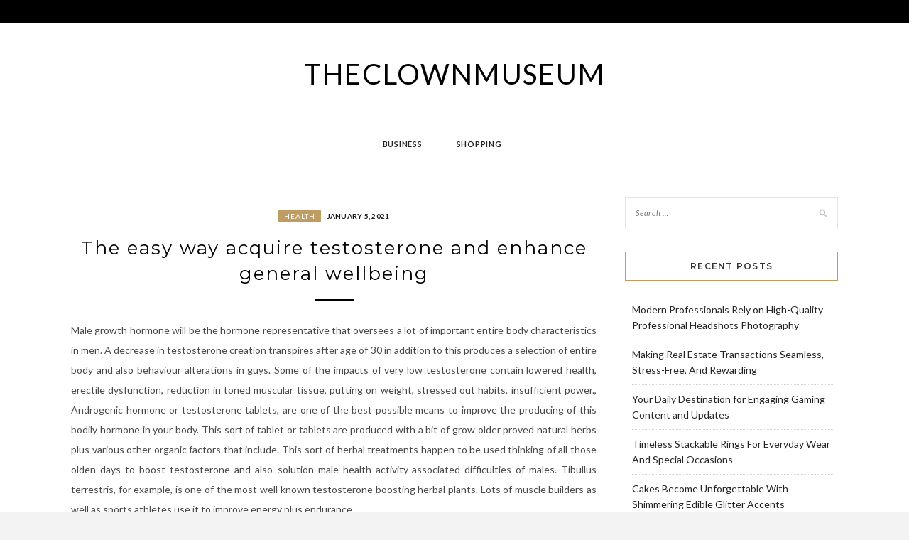

--- FILE ---
content_type: text/html; charset=UTF-8
request_url: https://www.theclownmuseum.org/2021/the-easy-way-acquire-testosterone-and-enhance-general-wellbeing/
body_size: 9022
content:
<!DOCTYPE html>
<html lang="en-US">
<head>
<meta charset="UTF-8">
<meta name="viewport" content="width=device-width, initial-scale=1">
<link rel="profile" href="http://gmpg.org/xfn/11">

<title>The easy way acquire testosterone and enhance general wellbeing &#8211; Theclownmuseum</title>
<meta name='robots' content='max-image-preview:large' />
	<style>img:is([sizes="auto" i], [sizes^="auto," i]) { contain-intrinsic-size: 3000px 1500px }</style>
	<link rel='dns-prefetch' href='//fonts.googleapis.com' />
<link rel="alternate" type="application/rss+xml" title="Theclownmuseum &raquo; Feed" href="https://www.theclownmuseum.org/feed/" />
<link rel="alternate" type="application/rss+xml" title="Theclownmuseum &raquo; Comments Feed" href="https://www.theclownmuseum.org/comments/feed/" />
<script type="text/javascript">
/* <![CDATA[ */
window._wpemojiSettings = {"baseUrl":"https:\/\/s.w.org\/images\/core\/emoji\/16.0.1\/72x72\/","ext":".png","svgUrl":"https:\/\/s.w.org\/images\/core\/emoji\/16.0.1\/svg\/","svgExt":".svg","source":{"concatemoji":"https:\/\/www.theclownmuseum.org\/wp-includes\/js\/wp-emoji-release.min.js?ver=6.8.3"}};
/*! This file is auto-generated */
!function(s,n){var o,i,e;function c(e){try{var t={supportTests:e,timestamp:(new Date).valueOf()};sessionStorage.setItem(o,JSON.stringify(t))}catch(e){}}function p(e,t,n){e.clearRect(0,0,e.canvas.width,e.canvas.height),e.fillText(t,0,0);var t=new Uint32Array(e.getImageData(0,0,e.canvas.width,e.canvas.height).data),a=(e.clearRect(0,0,e.canvas.width,e.canvas.height),e.fillText(n,0,0),new Uint32Array(e.getImageData(0,0,e.canvas.width,e.canvas.height).data));return t.every(function(e,t){return e===a[t]})}function u(e,t){e.clearRect(0,0,e.canvas.width,e.canvas.height),e.fillText(t,0,0);for(var n=e.getImageData(16,16,1,1),a=0;a<n.data.length;a++)if(0!==n.data[a])return!1;return!0}function f(e,t,n,a){switch(t){case"flag":return n(e,"\ud83c\udff3\ufe0f\u200d\u26a7\ufe0f","\ud83c\udff3\ufe0f\u200b\u26a7\ufe0f")?!1:!n(e,"\ud83c\udde8\ud83c\uddf6","\ud83c\udde8\u200b\ud83c\uddf6")&&!n(e,"\ud83c\udff4\udb40\udc67\udb40\udc62\udb40\udc65\udb40\udc6e\udb40\udc67\udb40\udc7f","\ud83c\udff4\u200b\udb40\udc67\u200b\udb40\udc62\u200b\udb40\udc65\u200b\udb40\udc6e\u200b\udb40\udc67\u200b\udb40\udc7f");case"emoji":return!a(e,"\ud83e\udedf")}return!1}function g(e,t,n,a){var r="undefined"!=typeof WorkerGlobalScope&&self instanceof WorkerGlobalScope?new OffscreenCanvas(300,150):s.createElement("canvas"),o=r.getContext("2d",{willReadFrequently:!0}),i=(o.textBaseline="top",o.font="600 32px Arial",{});return e.forEach(function(e){i[e]=t(o,e,n,a)}),i}function t(e){var t=s.createElement("script");t.src=e,t.defer=!0,s.head.appendChild(t)}"undefined"!=typeof Promise&&(o="wpEmojiSettingsSupports",i=["flag","emoji"],n.supports={everything:!0,everythingExceptFlag:!0},e=new Promise(function(e){s.addEventListener("DOMContentLoaded",e,{once:!0})}),new Promise(function(t){var n=function(){try{var e=JSON.parse(sessionStorage.getItem(o));if("object"==typeof e&&"number"==typeof e.timestamp&&(new Date).valueOf()<e.timestamp+604800&&"object"==typeof e.supportTests)return e.supportTests}catch(e){}return null}();if(!n){if("undefined"!=typeof Worker&&"undefined"!=typeof OffscreenCanvas&&"undefined"!=typeof URL&&URL.createObjectURL&&"undefined"!=typeof Blob)try{var e="postMessage("+g.toString()+"("+[JSON.stringify(i),f.toString(),p.toString(),u.toString()].join(",")+"));",a=new Blob([e],{type:"text/javascript"}),r=new Worker(URL.createObjectURL(a),{name:"wpTestEmojiSupports"});return void(r.onmessage=function(e){c(n=e.data),r.terminate(),t(n)})}catch(e){}c(n=g(i,f,p,u))}t(n)}).then(function(e){for(var t in e)n.supports[t]=e[t],n.supports.everything=n.supports.everything&&n.supports[t],"flag"!==t&&(n.supports.everythingExceptFlag=n.supports.everythingExceptFlag&&n.supports[t]);n.supports.everythingExceptFlag=n.supports.everythingExceptFlag&&!n.supports.flag,n.DOMReady=!1,n.readyCallback=function(){n.DOMReady=!0}}).then(function(){return e}).then(function(){var e;n.supports.everything||(n.readyCallback(),(e=n.source||{}).concatemoji?t(e.concatemoji):e.wpemoji&&e.twemoji&&(t(e.twemoji),t(e.wpemoji)))}))}((window,document),window._wpemojiSettings);
/* ]]> */
</script>

<style id='wp-emoji-styles-inline-css' type='text/css'>

	img.wp-smiley, img.emoji {
		display: inline !important;
		border: none !important;
		box-shadow: none !important;
		height: 1em !important;
		width: 1em !important;
		margin: 0 0.07em !important;
		vertical-align: -0.1em !important;
		background: none !important;
		padding: 0 !important;
	}
</style>
<link rel='stylesheet' id='wp-block-library-css' href='https://www.theclownmuseum.org/wp-includes/css/dist/block-library/style.min.css?ver=6.8.3' type='text/css' media='all' />
<style id='classic-theme-styles-inline-css' type='text/css'>
/*! This file is auto-generated */
.wp-block-button__link{color:#fff;background-color:#32373c;border-radius:9999px;box-shadow:none;text-decoration:none;padding:calc(.667em + 2px) calc(1.333em + 2px);font-size:1.125em}.wp-block-file__button{background:#32373c;color:#fff;text-decoration:none}
</style>
<style id='global-styles-inline-css' type='text/css'>
:root{--wp--preset--aspect-ratio--square: 1;--wp--preset--aspect-ratio--4-3: 4/3;--wp--preset--aspect-ratio--3-4: 3/4;--wp--preset--aspect-ratio--3-2: 3/2;--wp--preset--aspect-ratio--2-3: 2/3;--wp--preset--aspect-ratio--16-9: 16/9;--wp--preset--aspect-ratio--9-16: 9/16;--wp--preset--color--black: #000000;--wp--preset--color--cyan-bluish-gray: #abb8c3;--wp--preset--color--white: #ffffff;--wp--preset--color--pale-pink: #f78da7;--wp--preset--color--vivid-red: #cf2e2e;--wp--preset--color--luminous-vivid-orange: #ff6900;--wp--preset--color--luminous-vivid-amber: #fcb900;--wp--preset--color--light-green-cyan: #7bdcb5;--wp--preset--color--vivid-green-cyan: #00d084;--wp--preset--color--pale-cyan-blue: #8ed1fc;--wp--preset--color--vivid-cyan-blue: #0693e3;--wp--preset--color--vivid-purple: #9b51e0;--wp--preset--gradient--vivid-cyan-blue-to-vivid-purple: linear-gradient(135deg,rgba(6,147,227,1) 0%,rgb(155,81,224) 100%);--wp--preset--gradient--light-green-cyan-to-vivid-green-cyan: linear-gradient(135deg,rgb(122,220,180) 0%,rgb(0,208,130) 100%);--wp--preset--gradient--luminous-vivid-amber-to-luminous-vivid-orange: linear-gradient(135deg,rgba(252,185,0,1) 0%,rgba(255,105,0,1) 100%);--wp--preset--gradient--luminous-vivid-orange-to-vivid-red: linear-gradient(135deg,rgba(255,105,0,1) 0%,rgb(207,46,46) 100%);--wp--preset--gradient--very-light-gray-to-cyan-bluish-gray: linear-gradient(135deg,rgb(238,238,238) 0%,rgb(169,184,195) 100%);--wp--preset--gradient--cool-to-warm-spectrum: linear-gradient(135deg,rgb(74,234,220) 0%,rgb(151,120,209) 20%,rgb(207,42,186) 40%,rgb(238,44,130) 60%,rgb(251,105,98) 80%,rgb(254,248,76) 100%);--wp--preset--gradient--blush-light-purple: linear-gradient(135deg,rgb(255,206,236) 0%,rgb(152,150,240) 100%);--wp--preset--gradient--blush-bordeaux: linear-gradient(135deg,rgb(254,205,165) 0%,rgb(254,45,45) 50%,rgb(107,0,62) 100%);--wp--preset--gradient--luminous-dusk: linear-gradient(135deg,rgb(255,203,112) 0%,rgb(199,81,192) 50%,rgb(65,88,208) 100%);--wp--preset--gradient--pale-ocean: linear-gradient(135deg,rgb(255,245,203) 0%,rgb(182,227,212) 50%,rgb(51,167,181) 100%);--wp--preset--gradient--electric-grass: linear-gradient(135deg,rgb(202,248,128) 0%,rgb(113,206,126) 100%);--wp--preset--gradient--midnight: linear-gradient(135deg,rgb(2,3,129) 0%,rgb(40,116,252) 100%);--wp--preset--font-size--small: 13px;--wp--preset--font-size--medium: 20px;--wp--preset--font-size--large: 36px;--wp--preset--font-size--x-large: 42px;--wp--preset--spacing--20: 0.44rem;--wp--preset--spacing--30: 0.67rem;--wp--preset--spacing--40: 1rem;--wp--preset--spacing--50: 1.5rem;--wp--preset--spacing--60: 2.25rem;--wp--preset--spacing--70: 3.38rem;--wp--preset--spacing--80: 5.06rem;--wp--preset--shadow--natural: 6px 6px 9px rgba(0, 0, 0, 0.2);--wp--preset--shadow--deep: 12px 12px 50px rgba(0, 0, 0, 0.4);--wp--preset--shadow--sharp: 6px 6px 0px rgba(0, 0, 0, 0.2);--wp--preset--shadow--outlined: 6px 6px 0px -3px rgba(255, 255, 255, 1), 6px 6px rgba(0, 0, 0, 1);--wp--preset--shadow--crisp: 6px 6px 0px rgba(0, 0, 0, 1);}:where(.is-layout-flex){gap: 0.5em;}:where(.is-layout-grid){gap: 0.5em;}body .is-layout-flex{display: flex;}.is-layout-flex{flex-wrap: wrap;align-items: center;}.is-layout-flex > :is(*, div){margin: 0;}body .is-layout-grid{display: grid;}.is-layout-grid > :is(*, div){margin: 0;}:where(.wp-block-columns.is-layout-flex){gap: 2em;}:where(.wp-block-columns.is-layout-grid){gap: 2em;}:where(.wp-block-post-template.is-layout-flex){gap: 1.25em;}:where(.wp-block-post-template.is-layout-grid){gap: 1.25em;}.has-black-color{color: var(--wp--preset--color--black) !important;}.has-cyan-bluish-gray-color{color: var(--wp--preset--color--cyan-bluish-gray) !important;}.has-white-color{color: var(--wp--preset--color--white) !important;}.has-pale-pink-color{color: var(--wp--preset--color--pale-pink) !important;}.has-vivid-red-color{color: var(--wp--preset--color--vivid-red) !important;}.has-luminous-vivid-orange-color{color: var(--wp--preset--color--luminous-vivid-orange) !important;}.has-luminous-vivid-amber-color{color: var(--wp--preset--color--luminous-vivid-amber) !important;}.has-light-green-cyan-color{color: var(--wp--preset--color--light-green-cyan) !important;}.has-vivid-green-cyan-color{color: var(--wp--preset--color--vivid-green-cyan) !important;}.has-pale-cyan-blue-color{color: var(--wp--preset--color--pale-cyan-blue) !important;}.has-vivid-cyan-blue-color{color: var(--wp--preset--color--vivid-cyan-blue) !important;}.has-vivid-purple-color{color: var(--wp--preset--color--vivid-purple) !important;}.has-black-background-color{background-color: var(--wp--preset--color--black) !important;}.has-cyan-bluish-gray-background-color{background-color: var(--wp--preset--color--cyan-bluish-gray) !important;}.has-white-background-color{background-color: var(--wp--preset--color--white) !important;}.has-pale-pink-background-color{background-color: var(--wp--preset--color--pale-pink) !important;}.has-vivid-red-background-color{background-color: var(--wp--preset--color--vivid-red) !important;}.has-luminous-vivid-orange-background-color{background-color: var(--wp--preset--color--luminous-vivid-orange) !important;}.has-luminous-vivid-amber-background-color{background-color: var(--wp--preset--color--luminous-vivid-amber) !important;}.has-light-green-cyan-background-color{background-color: var(--wp--preset--color--light-green-cyan) !important;}.has-vivid-green-cyan-background-color{background-color: var(--wp--preset--color--vivid-green-cyan) !important;}.has-pale-cyan-blue-background-color{background-color: var(--wp--preset--color--pale-cyan-blue) !important;}.has-vivid-cyan-blue-background-color{background-color: var(--wp--preset--color--vivid-cyan-blue) !important;}.has-vivid-purple-background-color{background-color: var(--wp--preset--color--vivid-purple) !important;}.has-black-border-color{border-color: var(--wp--preset--color--black) !important;}.has-cyan-bluish-gray-border-color{border-color: var(--wp--preset--color--cyan-bluish-gray) !important;}.has-white-border-color{border-color: var(--wp--preset--color--white) !important;}.has-pale-pink-border-color{border-color: var(--wp--preset--color--pale-pink) !important;}.has-vivid-red-border-color{border-color: var(--wp--preset--color--vivid-red) !important;}.has-luminous-vivid-orange-border-color{border-color: var(--wp--preset--color--luminous-vivid-orange) !important;}.has-luminous-vivid-amber-border-color{border-color: var(--wp--preset--color--luminous-vivid-amber) !important;}.has-light-green-cyan-border-color{border-color: var(--wp--preset--color--light-green-cyan) !important;}.has-vivid-green-cyan-border-color{border-color: var(--wp--preset--color--vivid-green-cyan) !important;}.has-pale-cyan-blue-border-color{border-color: var(--wp--preset--color--pale-cyan-blue) !important;}.has-vivid-cyan-blue-border-color{border-color: var(--wp--preset--color--vivid-cyan-blue) !important;}.has-vivid-purple-border-color{border-color: var(--wp--preset--color--vivid-purple) !important;}.has-vivid-cyan-blue-to-vivid-purple-gradient-background{background: var(--wp--preset--gradient--vivid-cyan-blue-to-vivid-purple) !important;}.has-light-green-cyan-to-vivid-green-cyan-gradient-background{background: var(--wp--preset--gradient--light-green-cyan-to-vivid-green-cyan) !important;}.has-luminous-vivid-amber-to-luminous-vivid-orange-gradient-background{background: var(--wp--preset--gradient--luminous-vivid-amber-to-luminous-vivid-orange) !important;}.has-luminous-vivid-orange-to-vivid-red-gradient-background{background: var(--wp--preset--gradient--luminous-vivid-orange-to-vivid-red) !important;}.has-very-light-gray-to-cyan-bluish-gray-gradient-background{background: var(--wp--preset--gradient--very-light-gray-to-cyan-bluish-gray) !important;}.has-cool-to-warm-spectrum-gradient-background{background: var(--wp--preset--gradient--cool-to-warm-spectrum) !important;}.has-blush-light-purple-gradient-background{background: var(--wp--preset--gradient--blush-light-purple) !important;}.has-blush-bordeaux-gradient-background{background: var(--wp--preset--gradient--blush-bordeaux) !important;}.has-luminous-dusk-gradient-background{background: var(--wp--preset--gradient--luminous-dusk) !important;}.has-pale-ocean-gradient-background{background: var(--wp--preset--gradient--pale-ocean) !important;}.has-electric-grass-gradient-background{background: var(--wp--preset--gradient--electric-grass) !important;}.has-midnight-gradient-background{background: var(--wp--preset--gradient--midnight) !important;}.has-small-font-size{font-size: var(--wp--preset--font-size--small) !important;}.has-medium-font-size{font-size: var(--wp--preset--font-size--medium) !important;}.has-large-font-size{font-size: var(--wp--preset--font-size--large) !important;}.has-x-large-font-size{font-size: var(--wp--preset--font-size--x-large) !important;}
:where(.wp-block-post-template.is-layout-flex){gap: 1.25em;}:where(.wp-block-post-template.is-layout-grid){gap: 1.25em;}
:where(.wp-block-columns.is-layout-flex){gap: 2em;}:where(.wp-block-columns.is-layout-grid){gap: 2em;}
:root :where(.wp-block-pullquote){font-size: 1.5em;line-height: 1.6;}
</style>
<link rel='stylesheet' id='zthemes-googlefonts-css' href='https://fonts.googleapis.com/css?family=Lato%3A400%2C400i%2C700%7CMontserrat%3A400%2C400i%2C500%2C600%2C700&#038;subset=latin%2Clatin-ext' type='text/css' media='all' />
<link rel='stylesheet' id='kokoro-style-css' href='https://www.theclownmuseum.org/wp-content/themes/kokoro/style.css?ver=6.8.3' type='text/css' media='all' />
<link rel='stylesheet' id='kokoro-font-awesome-css-css' href='https://www.theclownmuseum.org/wp-content/themes/kokoro/css/font-awesome.min.css?ver=6.8.3' type='text/css' media='all' />
<script type="text/javascript" src="https://www.theclownmuseum.org/wp-includes/js/jquery/jquery.min.js?ver=3.7.1" id="jquery-core-js"></script>
<script type="text/javascript" src="https://www.theclownmuseum.org/wp-includes/js/jquery/jquery-migrate.min.js?ver=3.4.1" id="jquery-migrate-js"></script>
<link rel="https://api.w.org/" href="https://www.theclownmuseum.org/wp-json/" /><link rel="alternate" title="JSON" type="application/json" href="https://www.theclownmuseum.org/wp-json/wp/v2/posts/1750" /><link rel="EditURI" type="application/rsd+xml" title="RSD" href="https://www.theclownmuseum.org/xmlrpc.php?rsd" />
<meta name="generator" content="WordPress 6.8.3" />
<link rel="canonical" href="https://www.theclownmuseum.org/2021/the-easy-way-acquire-testosterone-and-enhance-general-wellbeing/" />
<link rel='shortlink' href='https://www.theclownmuseum.org/?p=1750' />
<link rel="alternate" title="oEmbed (JSON)" type="application/json+oembed" href="https://www.theclownmuseum.org/wp-json/oembed/1.0/embed?url=https%3A%2F%2Fwww.theclownmuseum.org%2F2021%2Fthe-easy-way-acquire-testosterone-and-enhance-general-wellbeing%2F" />
<link rel="alternate" title="oEmbed (XML)" type="text/xml+oembed" href="https://www.theclownmuseum.org/wp-json/oembed/1.0/embed?url=https%3A%2F%2Fwww.theclownmuseum.org%2F2021%2Fthe-easy-way-acquire-testosterone-and-enhance-general-wellbeing%2F&#038;format=xml" />
<style type="text/css" id="custom-background-css">
body.custom-background { background-image: url("https://www.theclownmuseum.org/wp-content/uploads/2019/07/swirl_pattern.png"); background-position: left top; background-size: auto; background-repeat: repeat; background-attachment: scroll; }
</style>
	</head>

<body class="wp-singular post-template-default single single-post postid-1750 single-format-standard custom-background wp-theme-kokoro">
	<div id="page" class="site">
	<a class="skip-link screen-reader-text" href="#content">Skip to content</a>

	<header id="masthead" class="site-header" role="banner">
		<nav id="site-navigation" class="main-navigation2 top-nav-kokoro" role="navigation">
			<div class="top-nav container">
				
				<div id="top-menu" class="menu"></div>

				<div id="top-social">
					
																																								
																														
				</div>
			</div>
		</nav><!-- #site-navigation -->

		<div class="site-branding container">

			
				<h1 class="site-title"><a href="https://www.theclownmuseum.org/" rel="home">Theclownmuseum</a></h1>

				
		</div><!-- .site-branding -->

		<!-- #main-menu -->
		<nav class="main-navigation" id="main-nav">
		<button class="menu-toggle" aria-controls="primary-menu" aria-expanded="false">
			<span class="m_menu_icon"></span>
			<span class="m_menu_icon"></span>
			<span class="m_menu_icon"></span>
		</button>
		<div class="menu-main-container"><ul id="primary-menu" class="nav-menu menu"><li id="menu-item-29" class="menu-item menu-item-type-taxonomy menu-item-object-category menu-item-29"><a href="https://www.theclownmuseum.org/category/business/">Business</a></li>
<li id="menu-item-30" class="menu-item menu-item-type-taxonomy menu-item-object-category menu-item-30"><a href="https://www.theclownmuseum.org/category/shopping/">Shopping</a></li>
</ul></div>		</nav>

	</header><!-- #masthead -->

	<div id="content" class="site-content">

	<div id="primary" class="content-area container">
		<main id="main" class="site-main " role="main">

		
<article id="post-1750" class="post-1750 post type-post status-publish format-standard hentry category-health">

	
	
	<header class="entry-header">
		<div class="entry-box">
			<span class="entry-cate"><a href="https://www.theclownmuseum.org/category/health/" rel="category tag">Health</a></span>
			
						<span class="entry-meta"><span class="posted-on"> <a href="https://www.theclownmuseum.org/2021/01/05/" rel="bookmark"><time class="entry-date published" datetime="2021-01-05T10:30:58+00:00">January 5, 2021</time><time class="updated" datetime="2021-01-07T10:35:02+00:00">January 7, 2021</time></a></span><span class="byline"> by <span class="author vcard"><a class="url fn n" href="https://www.theclownmuseum.org/author/admin/">Michael</a></span></span></span>
			
		</div>
		<h1 class="entry-title">The easy way acquire testosterone and enhance general wellbeing</h1>		
				<span class="title-divider"></span>
	</header><!-- .entry-header -->

	
	<div class="entry-content">
		<p style="text-align: justify;">Male growth hormone will be the hormone representative that oversees a lot of important entire body characteristics in men. A decrease in testosterone creation transpires after age of 30 in addition to this produces a selection of entire body and also behaviour alterations in guys. Some of the impacts of very low testosterone contain lowered health, erectile dysfunction, reduction in toned muscular tissue, putting on weight, stressed out habits, insufficient power., Androgenic hormone or testosterone tablets, are one of the best possible means to improve the producing of this bodily hormone in your body. This sort of tablet or tablets are produced with a bit of grow older proved natural herbs plus various other organic factors that include. This sort of herbal treatments happen to be used thinking of all those olden days to boost testosterone and also solution male health activity-associated difficulties of males. Tibullus terrestris, for example, is one of the most well known testosterone boosting herbal plants. Lots of muscle builders as well as sports athletes use it to improve energy plus endurance.</p>
<p style="text-align: justify;">Much more notably, it is quite dependable in treating health problems in addition to untimely climax in guys. An additional organic plant that is an excellent treatment to boost androgenic hormone or testosterone in your body is Extended Jack or Tonga Ali. It is actually owned by nations around the world like Malaysia and Indonesia as well as is produced consumption of as being an aphrodisiac. This kind of effective mix of natural herbs and all sorts of-100 % natural ingredients not simply ensure increased male growth hormone production within your body however also improve circulation of blood for the private part which aids increase male health along with promise efficient as well as a lot longer long lasting health. Not simply therefore, this kind of health supplements can also help increase your physique structure by aiding you get low fat muscle in addition to lowering extra fat. This kind of health supplements also help encourage advancement hormone imbalances professional developing within your body. This is highly effective in aiding you defeat grow older influences.</p>
<p style="text-align: justify;">A few of the other great things about this sort of <b><a href="https://apnews.com/press-release/ts-newswire/nutrition-stress-mental-health-health-dietary-supplements-614b0293ebe167dd9207280a7ef7a33f">TestoGen</a></b> testosterone pc tablets incorporate enhanced potential amounts, increased rest quality as well as far better frame of mind, boosted intellectual understanding and so forth, These natural tablets are provided an excellent mixture of natural herbs like ginseng, moiré Pauma, tribal&#8217;s terrestris, long jack., that will help increase the manufacturing of this man hormonal broker. You can find no adverse reactions as well as this is just what tends to make guy as well as dietary supplements certainly risk-cost-free together with a well-known assortment amongst guys looking for providing their own bodies a androgenic hormone or testosterone raise.</p>

			</div><!-- .entry-content -->
			
	
	
		<div class="entry-tags">
			</div>
	
</article><!-- #post-## -->

	<nav class="navigation post-navigation" aria-label="Posts">
		<h2 class="screen-reader-text">Post navigation</h2>
		<div class="nav-links"><div class="nav-previous"><a href="https://www.theclownmuseum.org/2021/what-you-need-to-know-just-before-selecting-an-air-purifiers/" rel="prev">What You Need to Know Just before Selecting an Air Purifiers?</a></div><div class="nav-next"><a href="https://www.theclownmuseum.org/2021/the-life-source-hypertension-keep-an-eye-on-blood-pressure-monitors/" rel="next">The Life source Hypertension Keep an eye on Blood Pressure Monitors</a></div></div>
	</nav>
		</main><!-- #main -->

		
		<aside class="sidebar widget-area">
			
<aside id="secondary" class="widget-area" role="complementary">
	<section id="search-2" class="widget widget_search"><form role="search" method="get" class="search-form" action="https://www.theclownmuseum.org/">
				<label>
					<span class="screen-reader-text">Search for:</span>
					<input type="search" class="search-field" placeholder="Search &hellip;" value="" name="s" />
				</label>
				<input type="submit" class="search-submit" value="Search" />
			</form></section>
		<section id="recent-posts-2" class="widget widget_recent_entries">
		<h2 class="widget-title">Recent Posts</h2>
		<ul>
											<li>
					<a href="https://www.theclownmuseum.org/2026/modern-professionals-rely-on-high-quality-professional-headshots-photography/">Modern Professionals Rely on High-Quality Professional Headshots Photography</a>
									</li>
											<li>
					<a href="https://www.theclownmuseum.org/2026/making-real-estate-transactions-seamless-stress-free-and-rewarding/">Making Real Estate Transactions Seamless, Stress-Free, And Rewarding</a>
									</li>
											<li>
					<a href="https://www.theclownmuseum.org/2025/your-daily-destination-for-engaging-gaming-content-and-updates/">Your Daily Destination for Engaging Gaming Content and Updates</a>
									</li>
											<li>
					<a href="https://www.theclownmuseum.org/2025/timeless-stackable-rings-for-everyday-wear-and-special-occasions/">Timeless Stackable Rings For Everyday Wear And Special Occasions</a>
									</li>
											<li>
					<a href="https://www.theclownmuseum.org/2025/cakes-become-unforgettable-with-shimmering-edible-glitter-accents/">Cakes Become Unforgettable With Shimmering Edible Glitter Accents</a>
									</li>
					</ul>

		</section><section id="text-3" class="widget widget_text">			<div class="textwidget"><p><img loading="lazy" decoding="async" class="aligncenter size-full wp-image-28" src="http://www.theclownmuseum.org/wp-content/uploads/2019/07/14933509852454222085.gif" alt="" width="300" height="600" /></p>
</div>
		</section><section id="archives-2" class="widget widget_archive"><h2 class="widget-title">Archives</h2>
			<ul>
					<li><a href='https://www.theclownmuseum.org/2026/01/'>January 2026</a></li>
	<li><a href='https://www.theclownmuseum.org/2025/12/'>December 2025</a></li>
	<li><a href='https://www.theclownmuseum.org/2025/11/'>November 2025</a></li>
	<li><a href='https://www.theclownmuseum.org/2025/10/'>October 2025</a></li>
	<li><a href='https://www.theclownmuseum.org/2025/09/'>September 2025</a></li>
	<li><a href='https://www.theclownmuseum.org/2025/08/'>August 2025</a></li>
	<li><a href='https://www.theclownmuseum.org/2025/07/'>July 2025</a></li>
	<li><a href='https://www.theclownmuseum.org/2025/06/'>June 2025</a></li>
	<li><a href='https://www.theclownmuseum.org/2025/05/'>May 2025</a></li>
	<li><a href='https://www.theclownmuseum.org/2025/04/'>April 2025</a></li>
	<li><a href='https://www.theclownmuseum.org/2025/03/'>March 2025</a></li>
	<li><a href='https://www.theclownmuseum.org/2025/02/'>February 2025</a></li>
	<li><a href='https://www.theclownmuseum.org/2025/01/'>January 2025</a></li>
	<li><a href='https://www.theclownmuseum.org/2024/12/'>December 2024</a></li>
	<li><a href='https://www.theclownmuseum.org/2024/11/'>November 2024</a></li>
	<li><a href='https://www.theclownmuseum.org/2024/10/'>October 2024</a></li>
	<li><a href='https://www.theclownmuseum.org/2024/09/'>September 2024</a></li>
	<li><a href='https://www.theclownmuseum.org/2024/08/'>August 2024</a></li>
	<li><a href='https://www.theclownmuseum.org/2024/07/'>July 2024</a></li>
	<li><a href='https://www.theclownmuseum.org/2024/06/'>June 2024</a></li>
	<li><a href='https://www.theclownmuseum.org/2024/05/'>May 2024</a></li>
	<li><a href='https://www.theclownmuseum.org/2024/04/'>April 2024</a></li>
	<li><a href='https://www.theclownmuseum.org/2024/03/'>March 2024</a></li>
	<li><a href='https://www.theclownmuseum.org/2024/02/'>February 2024</a></li>
	<li><a href='https://www.theclownmuseum.org/2024/01/'>January 2024</a></li>
	<li><a href='https://www.theclownmuseum.org/2023/12/'>December 2023</a></li>
	<li><a href='https://www.theclownmuseum.org/2023/11/'>November 2023</a></li>
	<li><a href='https://www.theclownmuseum.org/2023/10/'>October 2023</a></li>
	<li><a href='https://www.theclownmuseum.org/2023/09/'>September 2023</a></li>
	<li><a href='https://www.theclownmuseum.org/2023/08/'>August 2023</a></li>
	<li><a href='https://www.theclownmuseum.org/2023/07/'>July 2023</a></li>
	<li><a href='https://www.theclownmuseum.org/2023/06/'>June 2023</a></li>
	<li><a href='https://www.theclownmuseum.org/2023/05/'>May 2023</a></li>
	<li><a href='https://www.theclownmuseum.org/2023/04/'>April 2023</a></li>
	<li><a href='https://www.theclownmuseum.org/2023/03/'>March 2023</a></li>
	<li><a href='https://www.theclownmuseum.org/2023/02/'>February 2023</a></li>
	<li><a href='https://www.theclownmuseum.org/2023/01/'>January 2023</a></li>
	<li><a href='https://www.theclownmuseum.org/2022/12/'>December 2022</a></li>
	<li><a href='https://www.theclownmuseum.org/2022/11/'>November 2022</a></li>
	<li><a href='https://www.theclownmuseum.org/2022/10/'>October 2022</a></li>
	<li><a href='https://www.theclownmuseum.org/2022/09/'>September 2022</a></li>
	<li><a href='https://www.theclownmuseum.org/2022/08/'>August 2022</a></li>
	<li><a href='https://www.theclownmuseum.org/2022/07/'>July 2022</a></li>
	<li><a href='https://www.theclownmuseum.org/2022/06/'>June 2022</a></li>
	<li><a href='https://www.theclownmuseum.org/2022/05/'>May 2022</a></li>
	<li><a href='https://www.theclownmuseum.org/2022/04/'>April 2022</a></li>
	<li><a href='https://www.theclownmuseum.org/2022/03/'>March 2022</a></li>
	<li><a href='https://www.theclownmuseum.org/2022/02/'>February 2022</a></li>
	<li><a href='https://www.theclownmuseum.org/2022/01/'>January 2022</a></li>
	<li><a href='https://www.theclownmuseum.org/2021/12/'>December 2021</a></li>
	<li><a href='https://www.theclownmuseum.org/2021/11/'>November 2021</a></li>
	<li><a href='https://www.theclownmuseum.org/2021/10/'>October 2021</a></li>
	<li><a href='https://www.theclownmuseum.org/2021/09/'>September 2021</a></li>
	<li><a href='https://www.theclownmuseum.org/2021/08/'>August 2021</a></li>
	<li><a href='https://www.theclownmuseum.org/2021/07/'>July 2021</a></li>
	<li><a href='https://www.theclownmuseum.org/2021/06/'>June 2021</a></li>
	<li><a href='https://www.theclownmuseum.org/2021/05/'>May 2021</a></li>
	<li><a href='https://www.theclownmuseum.org/2021/04/'>April 2021</a></li>
	<li><a href='https://www.theclownmuseum.org/2021/03/'>March 2021</a></li>
	<li><a href='https://www.theclownmuseum.org/2021/02/'>February 2021</a></li>
	<li><a href='https://www.theclownmuseum.org/2021/01/'>January 2021</a></li>
	<li><a href='https://www.theclownmuseum.org/2020/12/'>December 2020</a></li>
	<li><a href='https://www.theclownmuseum.org/2020/11/'>November 2020</a></li>
	<li><a href='https://www.theclownmuseum.org/2020/10/'>October 2020</a></li>
	<li><a href='https://www.theclownmuseum.org/2020/09/'>September 2020</a></li>
	<li><a href='https://www.theclownmuseum.org/2020/08/'>August 2020</a></li>
	<li><a href='https://www.theclownmuseum.org/2020/07/'>July 2020</a></li>
	<li><a href='https://www.theclownmuseum.org/2020/06/'>June 2020</a></li>
	<li><a href='https://www.theclownmuseum.org/2020/05/'>May 2020</a></li>
	<li><a href='https://www.theclownmuseum.org/2020/04/'>April 2020</a></li>
	<li><a href='https://www.theclownmuseum.org/2020/03/'>March 2020</a></li>
	<li><a href='https://www.theclownmuseum.org/2020/02/'>February 2020</a></li>
	<li><a href='https://www.theclownmuseum.org/2020/01/'>January 2020</a></li>
	<li><a href='https://www.theclownmuseum.org/2019/12/'>December 2019</a></li>
	<li><a href='https://www.theclownmuseum.org/2019/11/'>November 2019</a></li>
	<li><a href='https://www.theclownmuseum.org/2019/10/'>October 2019</a></li>
	<li><a href='https://www.theclownmuseum.org/2019/09/'>September 2019</a></li>
	<li><a href='https://www.theclownmuseum.org/2019/08/'>August 2019</a></li>
	<li><a href='https://www.theclownmuseum.org/2019/07/'>July 2019</a></li>
	<li><a href='https://www.theclownmuseum.org/2019/06/'>June 2019</a></li>
	<li><a href='https://www.theclownmuseum.org/2019/04/'>April 2019</a></li>
			</ul>

			</section><section id="categories-2" class="widget widget_categories"><h2 class="widget-title">Categories</h2>
			<ul>
					<li class="cat-item cat-item-39"><a href="https://www.theclownmuseum.org/category/anime/">Anime</a>
</li>
	<li class="cat-item cat-item-22"><a href="https://www.theclownmuseum.org/category/applications/">Applications</a>
</li>
	<li class="cat-item cat-item-10"><a href="https://www.theclownmuseum.org/category/auto/">Auto</a>
</li>
	<li class="cat-item cat-item-30"><a href="https://www.theclownmuseum.org/category/automobile/">Automobile</a>
</li>
	<li class="cat-item cat-item-19"><a href="https://www.theclownmuseum.org/category/beauty/">Beauty</a>
</li>
	<li class="cat-item cat-item-27"><a href="https://www.theclownmuseum.org/category/betting/">Betting</a>
</li>
	<li class="cat-item cat-item-3"><a href="https://www.theclownmuseum.org/category/business/">Business</a>
</li>
	<li class="cat-item cat-item-43"><a href="https://www.theclownmuseum.org/category/career/">Career</a>
</li>
	<li class="cat-item cat-item-42"><a href="https://www.theclownmuseum.org/category/construction/">construction</a>
</li>
	<li class="cat-item cat-item-41"><a href="https://www.theclownmuseum.org/category/dental/">Dental</a>
</li>
	<li class="cat-item cat-item-36"><a href="https://www.theclownmuseum.org/category/digital-marketing/">Digital Marketing</a>
</li>
	<li class="cat-item cat-item-13"><a href="https://www.theclownmuseum.org/category/education/">Education</a>
</li>
	<li class="cat-item cat-item-24"><a href="https://www.theclownmuseum.org/category/entertainment/">Entertainment</a>
</li>
	<li class="cat-item cat-item-16"><a href="https://www.theclownmuseum.org/category/fashion/">Fashion</a>
</li>
	<li class="cat-item cat-item-9"><a href="https://www.theclownmuseum.org/category/finance/">Finance</a>
</li>
	<li class="cat-item cat-item-37"><a href="https://www.theclownmuseum.org/category/fitness/">Fitness</a>
</li>
	<li class="cat-item cat-item-15"><a href="https://www.theclownmuseum.org/category/food/">Food</a>
</li>
	<li class="cat-item cat-item-20"><a href="https://www.theclownmuseum.org/category/games/">Games</a>
</li>
	<li class="cat-item cat-item-5"><a href="https://www.theclownmuseum.org/category/general/">General</a>
</li>
	<li class="cat-item cat-item-6"><a href="https://www.theclownmuseum.org/category/health/">Health</a>
</li>
	<li class="cat-item cat-item-31"><a href="https://www.theclownmuseum.org/category/home/">Home</a>
</li>
	<li class="cat-item cat-item-38"><a href="https://www.theclownmuseum.org/category/home-improvement/">Home Improvement</a>
</li>
	<li class="cat-item cat-item-29"><a href="https://www.theclownmuseum.org/category/insurance/">Insurance</a>
</li>
	<li class="cat-item cat-item-34"><a href="https://www.theclownmuseum.org/category/internet-marketing/">Internet Marketing</a>
</li>
	<li class="cat-item cat-item-17"><a href="https://www.theclownmuseum.org/category/law/">Law</a>
</li>
	<li class="cat-item cat-item-21"><a href="https://www.theclownmuseum.org/category/marketing/">Marketing</a>
</li>
	<li class="cat-item cat-item-14"><a href="https://www.theclownmuseum.org/category/pets/">Pets</a>
</li>
	<li class="cat-item cat-item-11"><a href="https://www.theclownmuseum.org/category/photography/">Photography</a>
</li>
	<li class="cat-item cat-item-33"><a href="https://www.theclownmuseum.org/category/real-estate/">Real estate</a>
</li>
	<li class="cat-item cat-item-7"><a href="https://www.theclownmuseum.org/category/seo/">SEO</a>
</li>
	<li class="cat-item cat-item-2"><a href="https://www.theclownmuseum.org/category/shopping/">Shopping</a>
</li>
	<li class="cat-item cat-item-8"><a href="https://www.theclownmuseum.org/category/social-media/">Social Media</a>
</li>
	<li class="cat-item cat-item-26"><a href="https://www.theclownmuseum.org/category/software/">Software</a>
</li>
	<li class="cat-item cat-item-23"><a href="https://www.theclownmuseum.org/category/sports/">Sports</a>
</li>
	<li class="cat-item cat-item-18"><a href="https://www.theclownmuseum.org/category/technology/">Technology</a>
</li>
	<li class="cat-item cat-item-35"><a href="https://www.theclownmuseum.org/category/tourist/">Tourist</a>
</li>
	<li class="cat-item cat-item-12"><a href="https://www.theclownmuseum.org/category/travel/">Travel</a>
</li>
	<li class="cat-item cat-item-1"><a href="https://www.theclownmuseum.org/category/uncategorized/">Uncategorized</a>
</li>
	<li class="cat-item cat-item-28"><a href="https://www.theclownmuseum.org/category/web-design/">Web design</a>
</li>
	<li class="cat-item cat-item-32"><a href="https://www.theclownmuseum.org/category/web-development/">Web Development</a>
</li>
	<li class="cat-item cat-item-25"><a href="https://www.theclownmuseum.org/category/wedding/">Wedding</a>
</li>
			</ul>

			</section><section id="meta-2" class="widget widget_meta"><h2 class="widget-title">Meta</h2>
		<ul>
						<li><a href="https://www.theclownmuseum.org/wp-login.php">Log in</a></li>
			<li><a href="https://www.theclownmuseum.org/feed/">Entries feed</a></li>
			<li><a href="https://www.theclownmuseum.org/comments/feed/">Comments feed</a></li>

			<li><a href="https://wordpress.org/">WordPress.org</a></li>
		</ul>

		</section></aside><!-- #secondary -->
		</aside><!-- #sidebar -->

		
	</div><!-- #primary -->


	</div><!-- #content -->

	<div id="instagram-footer" class="instagram-footer">

				
	</div>

	<footer id="colophon" class="site-footer" role="contentinfo">

		<div class="site-info container">
			&copy; 2026 Theclownmuseum                <span class="sep"> &ndash; </span>
             Kokoro Theme by <a href="https://zthemes.net/">ZThemes Studio</a>		</div><!-- .site-info -->
		
	</footer><!-- #colophon -->
</div><!-- #page -->

<script type="speculationrules">
{"prefetch":[{"source":"document","where":{"and":[{"href_matches":"\/*"},{"not":{"href_matches":["\/wp-*.php","\/wp-admin\/*","\/wp-content\/uploads\/*","\/wp-content\/*","\/wp-content\/plugins\/*","\/wp-content\/themes\/kokoro\/*","\/*\\?(.+)"]}},{"not":{"selector_matches":"a[rel~=\"nofollow\"]"}},{"not":{"selector_matches":".no-prefetch, .no-prefetch a"}}]},"eagerness":"conservative"}]}
</script>
<script type="text/javascript" src="https://www.theclownmuseum.org/wp-content/themes/kokoro/js/navigation.js?ver=20151215" id="kokoro-navigation-js"></script>
<script type="text/javascript" src="https://www.theclownmuseum.org/wp-content/themes/kokoro/js/skip-link-focus-fix.js?ver=20151215" id="kokoro-skip-link-focus-fix-js"></script>
<script type="text/javascript" src="https://www.theclownmuseum.org/wp-content/themes/kokoro/js/kokoro.js?ver=6.8.3" id="kokoro-script-js"></script>

</body>
</html>


<!-- Page cached by LiteSpeed Cache 7.7 on 2026-01-23 01:34:17 -->